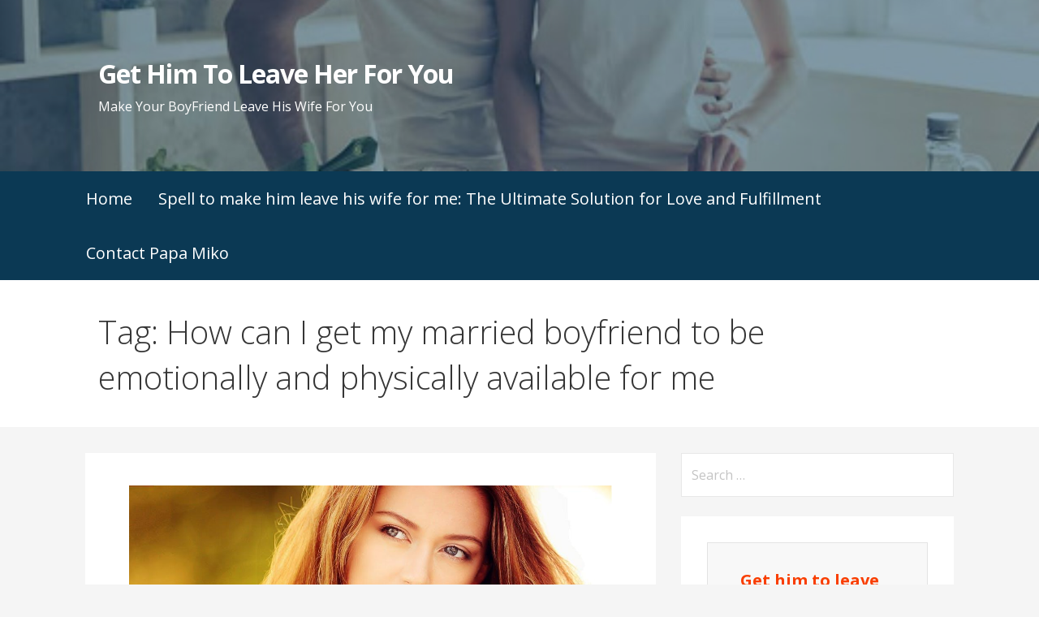

--- FILE ---
content_type: text/html; charset=UTF-8
request_url: https://leaveherforme.com/tag/how-can-i-get-my-married-boyfriend-to-be-emotionally-and-physically-available-for-me/
body_size: 19451
content:
<!DOCTYPE html><html lang="en-GB"><head><meta charset="UTF-8"><meta name="viewport" content="width=device-width, initial-scale=1"><link rel="profile" href="http://gmpg.org/xfn/11"><link rel="pingback" href="https://leaveherforme.com/xmlrpc.php"><meta name='robots' content='index, follow, max-image-preview:large, max-snippet:-1, max-video-preview:-1' /><title>How can I get my married boyfriend to be emotionally and physically available for me Archives - Get Him To Leave Her For You</title><link rel="canonical" href="https://leaveherforme.com/tag/how-can-i-get-my-married-boyfriend-to-be-emotionally-and-physically-available-for-me/" /><meta property="og:locale" content="en_GB" /><meta property="og:type" content="article" /><meta property="og:title" content="How can I get my married boyfriend to be emotionally and physically available for me Archives - Get Him To Leave Her For You" /><meta property="og:url" content="https://leaveherforme.com/tag/how-can-i-get-my-married-boyfriend-to-be-emotionally-and-physically-available-for-me/" /><meta property="og:site_name" content="Get Him To Leave Her For You" /><meta name="twitter:card" content="summary_large_image" /> <script type="application/ld+json" class="yoast-schema-graph">{"@context":"https://schema.org","@graph":[{"@type":"CollectionPage","@id":"https://leaveherforme.com/tag/how-can-i-get-my-married-boyfriend-to-be-emotionally-and-physically-available-for-me/","url":"https://leaveherforme.com/tag/how-can-i-get-my-married-boyfriend-to-be-emotionally-and-physically-available-for-me/","name":"How can I get my married boyfriend to be emotionally and physically available for me Archives - Get Him To Leave Her For You","isPartOf":{"@id":"https://leaveherforme.com/#website"},"primaryImageOfPage":{"@id":"https://leaveherforme.com/tag/how-can-i-get-my-married-boyfriend-to-be-emotionally-and-physically-available-for-me/#primaryimage"},"image":{"@id":"https://leaveherforme.com/tag/how-can-i-get-my-married-boyfriend-to-be-emotionally-and-physically-available-for-me/#primaryimage"},"thumbnailUrl":"https://leaveherforme.com/wp-content/uploads/2021/01/How-can-I-get-my-married-boyfriend-to-be-emotionally-and-physically-available-for-me.jpg","breadcrumb":{"@id":"https://leaveherforme.com/tag/how-can-i-get-my-married-boyfriend-to-be-emotionally-and-physically-available-for-me/#breadcrumb"},"inLanguage":"en-GB"},{"@type":"ImageObject","inLanguage":"en-GB","@id":"https://leaveherforme.com/tag/how-can-i-get-my-married-boyfriend-to-be-emotionally-and-physically-available-for-me/#primaryimage","url":"https://leaveherforme.com/wp-content/uploads/2021/01/How-can-I-get-my-married-boyfriend-to-be-emotionally-and-physically-available-for-me.jpg","contentUrl":"https://leaveherforme.com/wp-content/uploads/2021/01/How-can-I-get-my-married-boyfriend-to-be-emotionally-and-physically-available-for-me.jpg","width":1161,"height":750,"caption":"How can I get my married boyfriend to be emotionally and physically available for me"},{"@type":"BreadcrumbList","@id":"https://leaveherforme.com/tag/how-can-i-get-my-married-boyfriend-to-be-emotionally-and-physically-available-for-me/#breadcrumb","itemListElement":[{"@type":"ListItem","position":1,"name":"Home","item":"https://leaveherforme.com/"},{"@type":"ListItem","position":2,"name":"How can I get my married boyfriend to be emotionally and physically available for me"}]},{"@type":"WebSite","@id":"https://leaveherforme.com/#website","url":"https://leaveherforme.com/","name":"Get Him To Leave Her For You","description":"Make Your BoyFriend Leave His Wife For You","publisher":{"@id":"https://leaveherforme.com/#/schema/person/80b58cd956b19537c2f4bd7d6c007591"},"potentialAction":[{"@type":"SearchAction","target":{"@type":"EntryPoint","urlTemplate":"https://leaveherforme.com/?s={search_term_string}"},"query-input":{"@type":"PropertyValueSpecification","valueRequired":true,"valueName":"search_term_string"}}],"inLanguage":"en-GB"},{"@type":["Person","Organization"],"@id":"https://leaveherforme.com/#/schema/person/80b58cd956b19537c2f4bd7d6c007591","name":"Miko Kana","image":{"@type":"ImageObject","inLanguage":"en-GB","@id":"https://leaveherforme.com/#/schema/person/image/","url":"https://leaveherforme.com/wp-content/uploads/2025/02/unnamed-1.jpg","contentUrl":"https://leaveherforme.com/wp-content/uploads/2025/02/unnamed-1.jpg","width":360,"height":360,"caption":"Miko Kana"},"logo":{"@id":"https://leaveherforme.com/#/schema/person/image/"},"description":"Papa Miko Kana’s background Papa Miko Kana. He was born in a family that had and still has high experience when it comes to uses roots, spells and ancient powers to conquer any problem. His father was the head of the ancient healers commit and the mother was the organizer of the commit. Both the mother and the father had powers (practiced both evil and good spells) and a third eye to help people in needs mostly people with marriage and relationship problem. When the father passed away, Miko stayed and lived with his mum helping her here and there. She then specialized in working with people who did not love their marriages. Or who wanted to leave their marriages for someone else. Including those who were in love with married helping them to make the man leave his wife for them All the knowledge and the powers both the mother and father had were passed on to Miko Kana before the mother passed on. He was taught by both the mother and the father how to create and cast spells. How to do rootwork He was taught how to use ancient powers to help those in need. But Papa Miko chose to carry on with the mother’s vision of work. That’s was to make a married man leave their wives for the mistress and how to reverse it all back just in case. He also helps wives to win their husbands back and their ex-husbands back too. That’s what Miko chose to do. It may sound terrible in your ears but out there they are very many people in need of such help regardless of what the community dictates. After all, it’s what Papa Miko Kana do. purpose and Goals of Papa Miko Kana This what I do best, it’s my job and I don’t care what the community says or dedicates. My mother and father told me never to judge anyone who comes to me looking for such help. People have their own reasons to why they want their married boyfriends to leave their wives for them. So whoever comes to me for help, automatically am on your side. Let it be your right or wrong I am the man you need. I know those reasons that make you want to make your married boyfriend are so important to you. Yet again to any woman who wants to win his husband back from the mistress or win the ex-husband back, I am still the man you need for help. So I help anyone regardless of what and I don’t care if you’re right or wrong. I have been helping my clients for more than 28 years. Some have travelled the distance to come and see me in person others get my help from where they are. I will help you regardless of where you are. I will help you if you come and see me in person no matter what part of the world you’re coming from. But still I will also help you if you can’t make it in person to me. I have clients all over the world. Not all of them can come to me but still, I have helped them online. Who I am I have been all over the world helping my clients and right now I have Seattle in South Africa its where my main shrine is and it’s where I seat and help all my clients regardless of where they are based. I have been through a lot when doing this kind of work; people judge me and so many other threats. But I don’t care what people say about me and my work. All I know is sometimes life is not what you think. Life is always full of surprise. I am a man who went to school and acquired knowledge but the calling could not let me do any other job no matter what. It always pulled me back to help people in need. This is where I am and this me Pap Miko Kana Bottom line My daily practice of spells led me to be more spiritually oriented and more powerful. My goal is to help any woman out there in need of my service. I have dedicated my life to help any lady out there that comes to me for help I have helped 1000 and 10000 of my clients in need of my service I believe I can help you too.","sameAs":["https://leaveherforme.com","https://www.facebook.com/Get-Him-To-Leave-Her-For-You-104125988365898/?ref=pages_you_manage","https://www.instagram.com/gethimtoleaveherforme/"]}]}</script> <link rel='dns-prefetch' href='//www.googletagmanager.com' /><link rel='dns-prefetch' href='//fonts.googleapis.com' /><style>.lazyload,
			.lazyloading {
				max-width: 100%;
			}</style><style id='wp-img-auto-sizes-contain-inline-css' type='text/css'>img:is([sizes=auto i],[sizes^="auto," i]){contain-intrinsic-size:3000px 1500px}
/*# sourceURL=wp-img-auto-sizes-contain-inline-css */</style><link data-optimized="2" rel="stylesheet" href="https://leaveherforme.com/wp-content/litespeed/css/2255a2ef4c0874653d14db49bd8a133f.css?ver=612c8" /><style id='wp-block-heading-inline-css' type='text/css'>h1:where(.wp-block-heading).has-background,h2:where(.wp-block-heading).has-background,h3:where(.wp-block-heading).has-background,h4:where(.wp-block-heading).has-background,h5:where(.wp-block-heading).has-background,h6:where(.wp-block-heading).has-background{padding:1.25em 2.375em}h1.has-text-align-left[style*=writing-mode]:where([style*=vertical-lr]),h1.has-text-align-right[style*=writing-mode]:where([style*=vertical-rl]),h2.has-text-align-left[style*=writing-mode]:where([style*=vertical-lr]),h2.has-text-align-right[style*=writing-mode]:where([style*=vertical-rl]),h3.has-text-align-left[style*=writing-mode]:where([style*=vertical-lr]),h3.has-text-align-right[style*=writing-mode]:where([style*=vertical-rl]),h4.has-text-align-left[style*=writing-mode]:where([style*=vertical-lr]),h4.has-text-align-right[style*=writing-mode]:where([style*=vertical-rl]),h5.has-text-align-left[style*=writing-mode]:where([style*=vertical-lr]),h5.has-text-align-right[style*=writing-mode]:where([style*=vertical-rl]),h6.has-text-align-left[style*=writing-mode]:where([style*=vertical-lr]),h6.has-text-align-right[style*=writing-mode]:where([style*=vertical-rl]){rotate:180deg}
/*# sourceURL=https://leaveherforme.com/wp-includes/blocks/heading/style.min.css */</style><style id='wp-block-list-inline-css' type='text/css'>ol,ul{box-sizing:border-box}:root :where(.wp-block-list.has-background){padding:1.25em 2.375em}
/*# sourceURL=https://leaveherforme.com/wp-includes/blocks/list/style.min.css */</style><style id='wp-block-paragraph-inline-css' type='text/css'>.is-small-text{font-size:.875em}.is-regular-text{font-size:1em}.is-large-text{font-size:2.25em}.is-larger-text{font-size:3em}.has-drop-cap:not(:focus):first-letter{float:left;font-size:8.4em;font-style:normal;font-weight:100;line-height:.68;margin:.05em .1em 0 0;text-transform:uppercase}body.rtl .has-drop-cap:not(:focus):first-letter{float:none;margin-left:.1em}p.has-drop-cap.has-background{overflow:hidden}:root :where(p.has-background){padding:1.25em 2.375em}:where(p.has-text-color:not(.has-link-color)) a{color:inherit}p.has-text-align-left[style*="writing-mode:vertical-lr"],p.has-text-align-right[style*="writing-mode:vertical-rl"]{rotate:180deg}
/*# sourceURL=https://leaveherforme.com/wp-includes/blocks/paragraph/style.min.css */</style><style id='wp-block-quote-inline-css' type='text/css'>.wp-block-quote{box-sizing:border-box;overflow-wrap:break-word}.wp-block-quote.is-large:where(:not(.is-style-plain)),.wp-block-quote.is-style-large:where(:not(.is-style-plain)){margin-bottom:1em;padding:0 1em}.wp-block-quote.is-large:where(:not(.is-style-plain)) p,.wp-block-quote.is-style-large:where(:not(.is-style-plain)) p{font-size:1.5em;font-style:italic;line-height:1.6}.wp-block-quote.is-large:where(:not(.is-style-plain)) cite,.wp-block-quote.is-large:where(:not(.is-style-plain)) footer,.wp-block-quote.is-style-large:where(:not(.is-style-plain)) cite,.wp-block-quote.is-style-large:where(:not(.is-style-plain)) footer{font-size:1.125em;text-align:right}.wp-block-quote>cite{display:block}
/*# sourceURL=https://leaveherforme.com/wp-includes/blocks/quote/style.min.css */</style><style id='wp-block-quote-theme-inline-css' type='text/css'>.wp-block-quote{border-left:.25em solid;margin:0 0 1.75em;padding-left:1em}.wp-block-quote cite,.wp-block-quote footer{color:currentColor;font-size:.8125em;font-style:normal;position:relative}.wp-block-quote:where(.has-text-align-right){border-left:none;border-right:.25em solid;padding-left:0;padding-right:1em}.wp-block-quote:where(.has-text-align-center){border:none;padding-left:0}.wp-block-quote.is-large,.wp-block-quote.is-style-large,.wp-block-quote:where(.is-style-plain){border:none}
/*# sourceURL=https://leaveherforme.com/wp-includes/blocks/quote/theme.min.css */</style><style id='global-styles-inline-css' type='text/css'>:root{--wp--preset--aspect-ratio--square: 1;--wp--preset--aspect-ratio--4-3: 4/3;--wp--preset--aspect-ratio--3-4: 3/4;--wp--preset--aspect-ratio--3-2: 3/2;--wp--preset--aspect-ratio--2-3: 2/3;--wp--preset--aspect-ratio--16-9: 16/9;--wp--preset--aspect-ratio--9-16: 9/16;--wp--preset--color--black: #000000;--wp--preset--color--cyan-bluish-gray: #abb8c3;--wp--preset--color--white: #ffffff;--wp--preset--color--pale-pink: #f78da7;--wp--preset--color--vivid-red: #cf2e2e;--wp--preset--color--luminous-vivid-orange: #ff6900;--wp--preset--color--luminous-vivid-amber: #fcb900;--wp--preset--color--light-green-cyan: #7bdcb5;--wp--preset--color--vivid-green-cyan: #00d084;--wp--preset--color--pale-cyan-blue: #8ed1fc;--wp--preset--color--vivid-cyan-blue: #0693e3;--wp--preset--color--vivid-purple: #9b51e0;--wp--preset--color--primary: #03263B;--wp--preset--color--secondary: #0b3954;--wp--preset--color--tertiary: #bddae6;--wp--preset--color--quaternary: #ff6663;--wp--preset--color--quinary: #ffffff;--wp--preset--gradient--vivid-cyan-blue-to-vivid-purple: linear-gradient(135deg,rgb(6,147,227) 0%,rgb(155,81,224) 100%);--wp--preset--gradient--light-green-cyan-to-vivid-green-cyan: linear-gradient(135deg,rgb(122,220,180) 0%,rgb(0,208,130) 100%);--wp--preset--gradient--luminous-vivid-amber-to-luminous-vivid-orange: linear-gradient(135deg,rgb(252,185,0) 0%,rgb(255,105,0) 100%);--wp--preset--gradient--luminous-vivid-orange-to-vivid-red: linear-gradient(135deg,rgb(255,105,0) 0%,rgb(207,46,46) 100%);--wp--preset--gradient--very-light-gray-to-cyan-bluish-gray: linear-gradient(135deg,rgb(238,238,238) 0%,rgb(169,184,195) 100%);--wp--preset--gradient--cool-to-warm-spectrum: linear-gradient(135deg,rgb(74,234,220) 0%,rgb(151,120,209) 20%,rgb(207,42,186) 40%,rgb(238,44,130) 60%,rgb(251,105,98) 80%,rgb(254,248,76) 100%);--wp--preset--gradient--blush-light-purple: linear-gradient(135deg,rgb(255,206,236) 0%,rgb(152,150,240) 100%);--wp--preset--gradient--blush-bordeaux: linear-gradient(135deg,rgb(254,205,165) 0%,rgb(254,45,45) 50%,rgb(107,0,62) 100%);--wp--preset--gradient--luminous-dusk: linear-gradient(135deg,rgb(255,203,112) 0%,rgb(199,81,192) 50%,rgb(65,88,208) 100%);--wp--preset--gradient--pale-ocean: linear-gradient(135deg,rgb(255,245,203) 0%,rgb(182,227,212) 50%,rgb(51,167,181) 100%);--wp--preset--gradient--electric-grass: linear-gradient(135deg,rgb(202,248,128) 0%,rgb(113,206,126) 100%);--wp--preset--gradient--midnight: linear-gradient(135deg,rgb(2,3,129) 0%,rgb(40,116,252) 100%);--wp--preset--font-size--small: 13px;--wp--preset--font-size--medium: 20px;--wp--preset--font-size--large: 36px;--wp--preset--font-size--x-large: 42px;--wp--preset--spacing--20: 0.44rem;--wp--preset--spacing--30: 0.67rem;--wp--preset--spacing--40: 1rem;--wp--preset--spacing--50: 1.5rem;--wp--preset--spacing--60: 2.25rem;--wp--preset--spacing--70: 3.38rem;--wp--preset--spacing--80: 5.06rem;--wp--preset--shadow--natural: 6px 6px 9px rgba(0, 0, 0, 0.2);--wp--preset--shadow--deep: 12px 12px 50px rgba(0, 0, 0, 0.4);--wp--preset--shadow--sharp: 6px 6px 0px rgba(0, 0, 0, 0.2);--wp--preset--shadow--outlined: 6px 6px 0px -3px rgb(255, 255, 255), 6px 6px rgb(0, 0, 0);--wp--preset--shadow--crisp: 6px 6px 0px rgb(0, 0, 0);}:where(.is-layout-flex){gap: 0.5em;}:where(.is-layout-grid){gap: 0.5em;}body .is-layout-flex{display: flex;}.is-layout-flex{flex-wrap: wrap;align-items: center;}.is-layout-flex > :is(*, div){margin: 0;}body .is-layout-grid{display: grid;}.is-layout-grid > :is(*, div){margin: 0;}:where(.wp-block-columns.is-layout-flex){gap: 2em;}:where(.wp-block-columns.is-layout-grid){gap: 2em;}:where(.wp-block-post-template.is-layout-flex){gap: 1.25em;}:where(.wp-block-post-template.is-layout-grid){gap: 1.25em;}.has-black-color{color: var(--wp--preset--color--black) !important;}.has-cyan-bluish-gray-color{color: var(--wp--preset--color--cyan-bluish-gray) !important;}.has-white-color{color: var(--wp--preset--color--white) !important;}.has-pale-pink-color{color: var(--wp--preset--color--pale-pink) !important;}.has-vivid-red-color{color: var(--wp--preset--color--vivid-red) !important;}.has-luminous-vivid-orange-color{color: var(--wp--preset--color--luminous-vivid-orange) !important;}.has-luminous-vivid-amber-color{color: var(--wp--preset--color--luminous-vivid-amber) !important;}.has-light-green-cyan-color{color: var(--wp--preset--color--light-green-cyan) !important;}.has-vivid-green-cyan-color{color: var(--wp--preset--color--vivid-green-cyan) !important;}.has-pale-cyan-blue-color{color: var(--wp--preset--color--pale-cyan-blue) !important;}.has-vivid-cyan-blue-color{color: var(--wp--preset--color--vivid-cyan-blue) !important;}.has-vivid-purple-color{color: var(--wp--preset--color--vivid-purple) !important;}.has-black-background-color{background-color: var(--wp--preset--color--black) !important;}.has-cyan-bluish-gray-background-color{background-color: var(--wp--preset--color--cyan-bluish-gray) !important;}.has-white-background-color{background-color: var(--wp--preset--color--white) !important;}.has-pale-pink-background-color{background-color: var(--wp--preset--color--pale-pink) !important;}.has-vivid-red-background-color{background-color: var(--wp--preset--color--vivid-red) !important;}.has-luminous-vivid-orange-background-color{background-color: var(--wp--preset--color--luminous-vivid-orange) !important;}.has-luminous-vivid-amber-background-color{background-color: var(--wp--preset--color--luminous-vivid-amber) !important;}.has-light-green-cyan-background-color{background-color: var(--wp--preset--color--light-green-cyan) !important;}.has-vivid-green-cyan-background-color{background-color: var(--wp--preset--color--vivid-green-cyan) !important;}.has-pale-cyan-blue-background-color{background-color: var(--wp--preset--color--pale-cyan-blue) !important;}.has-vivid-cyan-blue-background-color{background-color: var(--wp--preset--color--vivid-cyan-blue) !important;}.has-vivid-purple-background-color{background-color: var(--wp--preset--color--vivid-purple) !important;}.has-black-border-color{border-color: var(--wp--preset--color--black) !important;}.has-cyan-bluish-gray-border-color{border-color: var(--wp--preset--color--cyan-bluish-gray) !important;}.has-white-border-color{border-color: var(--wp--preset--color--white) !important;}.has-pale-pink-border-color{border-color: var(--wp--preset--color--pale-pink) !important;}.has-vivid-red-border-color{border-color: var(--wp--preset--color--vivid-red) !important;}.has-luminous-vivid-orange-border-color{border-color: var(--wp--preset--color--luminous-vivid-orange) !important;}.has-luminous-vivid-amber-border-color{border-color: var(--wp--preset--color--luminous-vivid-amber) !important;}.has-light-green-cyan-border-color{border-color: var(--wp--preset--color--light-green-cyan) !important;}.has-vivid-green-cyan-border-color{border-color: var(--wp--preset--color--vivid-green-cyan) !important;}.has-pale-cyan-blue-border-color{border-color: var(--wp--preset--color--pale-cyan-blue) !important;}.has-vivid-cyan-blue-border-color{border-color: var(--wp--preset--color--vivid-cyan-blue) !important;}.has-vivid-purple-border-color{border-color: var(--wp--preset--color--vivid-purple) !important;}.has-vivid-cyan-blue-to-vivid-purple-gradient-background{background: var(--wp--preset--gradient--vivid-cyan-blue-to-vivid-purple) !important;}.has-light-green-cyan-to-vivid-green-cyan-gradient-background{background: var(--wp--preset--gradient--light-green-cyan-to-vivid-green-cyan) !important;}.has-luminous-vivid-amber-to-luminous-vivid-orange-gradient-background{background: var(--wp--preset--gradient--luminous-vivid-amber-to-luminous-vivid-orange) !important;}.has-luminous-vivid-orange-to-vivid-red-gradient-background{background: var(--wp--preset--gradient--luminous-vivid-orange-to-vivid-red) !important;}.has-very-light-gray-to-cyan-bluish-gray-gradient-background{background: var(--wp--preset--gradient--very-light-gray-to-cyan-bluish-gray) !important;}.has-cool-to-warm-spectrum-gradient-background{background: var(--wp--preset--gradient--cool-to-warm-spectrum) !important;}.has-blush-light-purple-gradient-background{background: var(--wp--preset--gradient--blush-light-purple) !important;}.has-blush-bordeaux-gradient-background{background: var(--wp--preset--gradient--blush-bordeaux) !important;}.has-luminous-dusk-gradient-background{background: var(--wp--preset--gradient--luminous-dusk) !important;}.has-pale-ocean-gradient-background{background: var(--wp--preset--gradient--pale-ocean) !important;}.has-electric-grass-gradient-background{background: var(--wp--preset--gradient--electric-grass) !important;}.has-midnight-gradient-background{background: var(--wp--preset--gradient--midnight) !important;}.has-small-font-size{font-size: var(--wp--preset--font-size--small) !important;}.has-medium-font-size{font-size: var(--wp--preset--font-size--medium) !important;}.has-large-font-size{font-size: var(--wp--preset--font-size--large) !important;}.has-x-large-font-size{font-size: var(--wp--preset--font-size--x-large) !important;}
/*# sourceURL=global-styles-inline-css */</style><style id='classic-theme-styles-inline-css' type='text/css'>/*! This file is auto-generated */
.wp-block-button__link{color:#fff;background-color:#32373c;border-radius:9999px;box-shadow:none;text-decoration:none;padding:calc(.667em + 2px) calc(1.333em + 2px);font-size:1.125em}.wp-block-file__button{background:#32373c;color:#fff;text-decoration:none}
/*# sourceURL=/wp-includes/css/classic-themes.min.css */</style><style id='ez-toc-inline-css' type='text/css'>div#ez-toc-container .ez-toc-title {font-size: 120%;}div#ez-toc-container .ez-toc-title {font-weight: 600;}div#ez-toc-container ul li , div#ez-toc-container ul li a {font-size: 95%;}div#ez-toc-container ul li , div#ez-toc-container ul li a {font-weight: 500;}div#ez-toc-container nav ul ul li {font-size: 90%;}.ez-toc-box-title {font-weight: bold; margin-bottom: 10px; text-align: center; text-transform: uppercase; letter-spacing: 1px; color: #666; padding-bottom: 5px;position:absolute;top:-4%;left:5%;background-color: inherit;transition: top 0.3s ease;}.ez-toc-box-title.toc-closed {top:-25%;}
.ez-toc-container-direction {direction: ltr;}.ez-toc-counter ul{counter-reset: item ;}.ez-toc-counter nav ul li a::before {content: counters(item, '.', decimal) '. ';display: inline-block;counter-increment: item;flex-grow: 0;flex-shrink: 0;margin-right: .2em; float: left; }.ez-toc-widget-direction {direction: ltr;}.ez-toc-widget-container ul{counter-reset: item ;}.ez-toc-widget-container nav ul li a::before {content: counters(item, '.', decimal) '. ';display: inline-block;counter-increment: item;flex-grow: 0;flex-shrink: 0;margin-right: .2em; float: left; }
/*# sourceURL=ez-toc-inline-css */</style><style id='primer-inline-css' type='text/css'>.site-header{background-image:url(https://leaveherforme.com/wp-content/uploads/2020/07/cropped-How-to-get-a-married-man-to-fall-madly-in-love-with-you.jpg);}
.site-title a,.site-title a:visited{color:#ffffff;}.site-title a:hover,.site-title a:visited:hover{color:rgba(255, 255, 255, 0.8);}
.site-description{color:#ffffff;}
.hero,.hero .widget h1,.hero .widget h2,.hero .widget h3,.hero .widget h4,.hero .widget h5,.hero .widget h6,.hero .widget p,.hero .widget blockquote,.hero .widget cite,.hero .widget table,.hero .widget ul,.hero .widget ol,.hero .widget li,.hero .widget dd,.hero .widget dt,.hero .widget address,.hero .widget code,.hero .widget pre,.hero .widget .widget-title,.hero .page-header h1{color:#ffffff;}
.main-navigation ul li a,.main-navigation ul li a:visited,.main-navigation ul li a:hover,.main-navigation ul li a:focus,.main-navigation ul li a:visited:hover{color:#ffffff;}.main-navigation .sub-menu .menu-item-has-children > a::after{border-right-color:#ffffff;border-left-color:#ffffff;}.menu-toggle div{background-color:#ffffff;}.main-navigation ul li a:hover,.main-navigation ul li a:focus{color:rgba(255, 255, 255, 0.8);}
h1,h2,h3,h4,h5,h6,label,legend,table th,dl dt,.entry-title,.entry-title a,.entry-title a:visited,.widget-title{color:#353535;}.entry-title a:hover,.entry-title a:visited:hover,.entry-title a:focus,.entry-title a:visited:focus,.entry-title a:active,.entry-title a:visited:active{color:rgba(53, 53, 53, 0.8);}
body,input,select,textarea,input[type="text"]:focus,input[type="email"]:focus,input[type="url"]:focus,input[type="password"]:focus,input[type="search"]:focus,input[type="number"]:focus,input[type="tel"]:focus,input[type="range"]:focus,input[type="date"]:focus,input[type="month"]:focus,input[type="week"]:focus,input[type="time"]:focus,input[type="datetime"]:focus,input[type="datetime-local"]:focus,input[type="color"]:focus,textarea:focus,.navigation.pagination .paging-nav-text{color:#252525;}hr{background-color:rgba(37, 37, 37, 0.1);border-color:rgba(37, 37, 37, 0.1);}input[type="text"],input[type="email"],input[type="url"],input[type="password"],input[type="search"],input[type="number"],input[type="tel"],input[type="range"],input[type="date"],input[type="month"],input[type="week"],input[type="time"],input[type="datetime"],input[type="datetime-local"],input[type="color"],textarea,.select2-container .select2-choice{color:rgba(37, 37, 37, 0.5);border-color:rgba(37, 37, 37, 0.1);}select,fieldset,blockquote,pre,code,abbr,acronym,.hentry table th,.hentry table td{border-color:rgba(37, 37, 37, 0.1);}.hentry table tr:hover td{background-color:rgba(37, 37, 37, 0.05);}
blockquote,.entry-meta,.entry-footer,.comment-meta .says,.logged-in-as,.wp-block-coblocks-author__heading{color:#686868;}
.site-footer .widget-title,.site-footer h1,.site-footer h2,.site-footer h3,.site-footer h4,.site-footer h5,.site-footer h6{color:#353535;}
.site-footer .widget,.site-footer .widget form label{color:#252525;}
.footer-menu ul li a,.footer-menu ul li a:visited{color:#686868;}.site-info-wrapper .social-menu a{background-color:#686868;}.footer-menu ul li a:hover,.footer-menu ul li a:visited:hover{color:rgba(104, 104, 104, 0.8);}
.site-info-wrapper .site-info-text{color:#686868;}
a,a:visited,.entry-title a:hover,.entry-title a:visited:hover{color:#ff6663;}.navigation.pagination .nav-links .page-numbers.current,.social-menu a:hover{background-color:#ff6663;}a:hover,a:visited:hover,a:focus,a:visited:focus,a:active,a:visited:active{color:rgba(255, 102, 99, 0.8);}.comment-list li.bypostauthor{border-color:rgba(255, 102, 99, 0.2);}
button,a.button,a.button:visited,input[type="button"],input[type="reset"],input[type="submit"],.wp-block-button__link,.site-info-wrapper .social-menu a:hover{background-color:#ff6663;border-color:#ff6663;}button:hover,button:active,button:focus,a.button:hover,a.button:active,a.button:focus,a.button:visited:hover,a.button:visited:active,a.button:visited:focus,input[type="button"]:hover,input[type="button"]:active,input[type="button"]:focus,input[type="reset"]:hover,input[type="reset"]:active,input[type="reset"]:focus,input[type="submit"]:hover,input[type="submit"]:active,input[type="submit"]:focus{background-color:rgba(255, 102, 99, 0.8);border-color:rgba(255, 102, 99, 0.8);}
button,button:hover,button:active,button:focus,a.button,a.button:hover,a.button:active,a.button:focus,a.button:visited,a.button:visited:hover,a.button:visited:active,a.button:visited:focus,input[type="button"],input[type="button"]:hover,input[type="button"]:active,input[type="button"]:focus,input[type="reset"],input[type="reset"]:hover,input[type="reset"]:active,input[type="reset"]:focus,input[type="submit"],input[type="submit"]:hover,input[type="submit"]:active,input[type="submit"]:focus,.wp-block-button__link{color:#ffffff;}
body{background-color:#f5f5f5;}.navigation.pagination .nav-links .page-numbers.current{color:#f5f5f5;}
.hentry,.comments-area,.widget,#page > .page-title-container{background-color:#ffffff;}
.site-header{background-color:#0b3954;}.site-header{-webkit-box-shadow:inset 0 0 0 9999em;-moz-box-shadow:inset 0 0 0 9999em;box-shadow:inset 0 0 0 9999em;color:rgba(11, 57, 84, 0.50);}
.main-navigation-container,.main-navigation.open,.main-navigation ul ul,.main-navigation .sub-menu{background-color:#0b3954;}
.site-footer{background-color:#0b3954;}
.site-footer .widget{background-color:#ffffff;}
.site-info-wrapper{background-color:#f5f5f5;}.site-info-wrapper .social-menu a,.site-info-wrapper .social-menu a:visited,.site-info-wrapper .social-menu a:hover,.site-info-wrapper .social-menu a:visited:hover{color:#f5f5f5;}
.has-primary-color{color:#03263B;}.has-primary-background-color{background-color:#03263B;}
.has-secondary-color{color:#0b3954;}.has-secondary-background-color{background-color:#0b3954;}
.has-tertiary-color{color:#bddae6;}.has-tertiary-background-color{background-color:#bddae6;}
.has-quaternary-color{color:#ff6663;}.has-quaternary-background-color{background-color:#ff6663;}
.has-quinary-color{color:#ffffff;}.has-quinary-background-color{background-color:#ffffff;}
/*# sourceURL=primer-inline-css */</style><link rel='stylesheet' id='primer-fonts-css' href='https://fonts.googleapis.com/css?family=Open+Sans%3A300%2C400%2C700&#038;subset=latin&#038;ver=1.8.9' type='text/css' media='all' /><style id='primer-fonts-inline-css' type='text/css'>.site-title{font-family:"Open Sans", sans-serif;}
.main-navigation ul li a,.main-navigation ul li a:visited,button,a.button,a.fl-button,input[type="button"],input[type="reset"],input[type="submit"]{font-family:"Open Sans", sans-serif;}
h1,h2,h3,h4,h5,h6,label,legend,table th,dl dt,.entry-title,.widget-title{font-family:"Open Sans", sans-serif;}
body,p,ol li,ul li,dl dd,.fl-callout-text{font-family:"Open Sans", sans-serif;}
blockquote,.entry-meta,.entry-footer,.comment-list li .comment-meta .says,.comment-list li .comment-metadata,.comment-reply-link,#respond .logged-in-as{font-family:"Open Sans", sans-serif;}
/*# sourceURL=primer-fonts-inline-css */</style> <script type="text/javascript" src="https://leaveherforme.com/wp-includes/js/jquery/jquery.min.js" id="jquery-core-js"></script> <script data-optimized="1" type="text/javascript" src="https://leaveherforme.com/wp-content/litespeed/js/35f71d79865859b220346fd60e102448.js?ver=02448" id="jquery-migrate-js"></script> <script data-optimized="1" type="text/javascript" src="https://leaveherforme.com/wp-content/litespeed/js/afa927e4753aa0ab860504b94ace37b7.js?ver=e37b7" id="sow-cta-main-js"></script> 
 <script type="text/javascript" src="https://www.googletagmanager.com/gtag/js?id=GT-NC8BH45X" id="google_gtagjs-js" async></script> <script type="text/javascript" id="google_gtagjs-js-after">/*  */
window.dataLayer = window.dataLayer || [];function gtag(){dataLayer.push(arguments);}
gtag("set","linker",{"domains":["leaveherforme.com"]});
gtag("js", new Date());
gtag("set", "developer_id.dZTNiMT", true);
gtag("config", "GT-NC8BH45X");
 window._googlesitekit = window._googlesitekit || {}; window._googlesitekit.throttledEvents = []; window._googlesitekit.gtagEvent = (name, data) => { var key = JSON.stringify( { name, data } ); if ( !! window._googlesitekit.throttledEvents[ key ] ) { return; } window._googlesitekit.throttledEvents[ key ] = true; setTimeout( () => { delete window._googlesitekit.throttledEvents[ key ]; }, 5 ); gtag( "event", name, { ...data, event_source: "site-kit" } ); }; 
//# sourceURL=google_gtagjs-js-after
/*  */</script> <link rel="https://api.w.org/" href="https://leaveherforme.com/wp-json/" /><link rel="alternate" title="JSON" type="application/json" href="https://leaveherforme.com/wp-json/wp/v2/tags/36" /><link rel="EditURI" type="application/rsd+xml" title="RSD" href="https://leaveherforme.com/xmlrpc.php?rsd" /><meta name="generator" content="WordPress 6.9" /><meta name="generator" content="Site Kit by Google 1.170.0" /><style>/* CSS added by WP Meta and Date Remover*/.entry-meta {display:none !important;}
	.home .entry-meta { display: none; }
	.entry-footer {display:none !important;}
	.home .entry-footer { display: none; }</style> <script>document.documentElement.className = document.documentElement.className.replace('no-js', 'js');</script> <style>.no-js img.lazyload {
				display: none;
			}

			figure.wp-block-image img.lazyloading {
				min-width: 150px;
			}

			.lazyload,
			.lazyloading {
				--smush-placeholder-width: 100px;
				--smush-placeholder-aspect-ratio: 1/1;
				width: var(--smush-image-width, var(--smush-placeholder-width)) !important;
				aspect-ratio: var(--smush-image-aspect-ratio, var(--smush-placeholder-aspect-ratio)) !important;
			}

						.lazyload, .lazyloading {
				opacity: 0;
			}

			.lazyloaded {
				opacity: 1;
				transition: opacity 400ms;
				transition-delay: 0ms;
			}</style><meta name="google-adsense-platform-account" content="ca-host-pub-2644536267352236"><meta name="google-adsense-platform-domain" content="sitekit.withgoogle.com">
<style type="text/css">.recentcomments a{display:inline !important;padding:0 !important;margin:0 !important;}</style><link rel="preconnect" href="//code.tidio.co"><style type='text/css'>.site-title a,.site-title a:visited{color:ffffff;}</style> <script type="text/javascript">/*  */

			( function( w, d, s, l, i ) {
				w[l] = w[l] || [];
				w[l].push( {'gtm.start': new Date().getTime(), event: 'gtm.js'} );
				var f = d.getElementsByTagName( s )[0],
					j = d.createElement( s ), dl = l != 'dataLayer' ? '&l=' + l : '';
				j.async = true;
				j.src = 'https://www.googletagmanager.com/gtm.js?id=' + i + dl;
				f.parentNode.insertBefore( j, f );
			} )( window, document, 'script', 'dataLayer', 'GTM-WMFJSZ6' );
			
/*  */</script> <link rel="icon" href="https://leaveherforme.com/wp-content/uploads/2020/07/get-him-to-leave-her-for-you.jpg" sizes="32x32" /><link rel="icon" href="https://leaveherforme.com/wp-content/uploads/2020/07/get-him-to-leave-her-for-you.jpg" sizes="192x192" /><link rel="apple-touch-icon" href="https://leaveherforme.com/wp-content/uploads/2020/07/get-him-to-leave-her-for-you.jpg" /><meta name="msapplication-TileImage" content="https://leaveherforme.com/wp-content/uploads/2020/07/get-him-to-leave-her-for-you.jpg" /><style type="text/css" id="wp-custom-css">p {
  font-size: 22px;
}

ul li{
 font-size:20px;
}

p {
  line-height: 44px;
}
ul li {
	line-height: 42px;
}</style> <script async src="https://www.googletagmanager.com/gtag/js?id=AW-309204538"></script> <script>window.dataLayer = window.dataLayer || [];
  function gtag(){dataLayer.push(arguments);}
  gtag('js', new Date());

  gtag('config', 'AW-309204538');</script>  <script>gtag('event', 'conversion', {'send_to': 'AW-309204538/WJHtCOPGqfACELqsuJMB'});</script> </head><body class="archive tag tag-how-can-i-get-my-married-boyfriend-to-be-emotionally-and-physically-available-for-me tag-36 wp-theme-primer custom-header-image layout-two-column-default"><div id="page" class="hfeed site"><a class="skip-link screen-reader-text" href="#content">Skip to content</a><header id="masthead" class="site-header" role="banner"><div class="site-header-wrapper"><div class="site-title-wrapper"><div class="site-title"><a href="https://leaveherforme.com/" rel="home">Get Him To Leave Her For You</a></div><div class="site-description">Make Your BoyFriend Leave His Wife For You</div></div><div class="hero"><div class="hero-inner"></div></div></div></header><div class="main-navigation-container"><div class="menu-toggle" id="menu-toggle" role="button" tabindex="0"
><div></div><div></div><div></div></div><nav id="site-navigation" class="main-navigation"><div class="menu-menu-1-container"><ul id="menu-menu-1" class="menu"><li id="menu-item-69" class="menu-item menu-item-type-custom menu-item-object-custom menu-item-home menu-item-69"><a href="https://leaveherforme.com/">Home</a></li><li id="menu-item-70" class="menu-item menu-item-type-post_type menu-item-object-page menu-item-70"><a href="https://leaveherforme.com/spell-to-make-him-leave-his-wife-for-me/">Spell to make him leave his wife for me: The Ultimate Solution for Love and Fulfillment</a></li><li id="menu-item-103" class="menu-item menu-item-type-post_type menu-item-object-page menu-item-103"><a href="https://leaveherforme.com/contact/">Contact Papa Miko</a></li></ul></div></nav></div><div class="page-title-container"><header class="page-header"><h1 class="page-title">Tag: How can I get my married boyfriend to be emotionally and physically available for me</h1></header></div><div id="content" class="site-content"><section id="primary" class="content-area"><main id="main" class="site-main" role="main"><article id="post-532" class="post-532 post type-post status-publish format-standard has-post-thumbnail hentry category-uncategorised tag-how-can-i-get-my-married-boyfriend-to-be-emotionally-and-physically-available-for-me"><div class="featured-image">
<a href="https://leaveherforme.com/how-can-i-get-my-married-boyfriend-to-be-emotionally-and-physically-available-for-me/"><img data-lazyloaded="1" src="[data-uri]" width="1161" height="750" data-src="https://leaveherforme.com/wp-content/uploads/2021/01/How-can-I-get-my-married-boyfriend-to-be-emotionally-and-physically-available-for-me.jpg" class="attachment-primer-featured size-primer-featured wp-post-image" alt="How can I get my married boyfriend to be emotionally and physically available for me" decoding="async" fetchpriority="high" data-srcset="https://leaveherforme.com/wp-content/uploads/2021/01/How-can-I-get-my-married-boyfriend-to-be-emotionally-and-physically-available-for-me.jpg 1161w, https://leaveherforme.com/wp-content/uploads/2021/01/How-can-I-get-my-married-boyfriend-to-be-emotionally-and-physically-available-for-me-300x194.jpg 300w, https://leaveherforme.com/wp-content/uploads/2021/01/How-can-I-get-my-married-boyfriend-to-be-emotionally-and-physically-available-for-me-1024x661.jpg 1024w, https://leaveherforme.com/wp-content/uploads/2021/01/How-can-I-get-my-married-boyfriend-to-be-emotionally-and-physically-available-for-me-768x496.jpg 768w" data-sizes="(max-width: 1161px) 100vw, 1161px" /><noscript><img width="1161" height="750" src="https://leaveherforme.com/wp-content/uploads/2021/01/How-can-I-get-my-married-boyfriend-to-be-emotionally-and-physically-available-for-me.jpg" class="attachment-primer-featured size-primer-featured wp-post-image" alt="How can I get my married boyfriend to be emotionally and physically available for me" decoding="async" fetchpriority="high" srcset="https://leaveherforme.com/wp-content/uploads/2021/01/How-can-I-get-my-married-boyfriend-to-be-emotionally-and-physically-available-for-me.jpg 1161w, https://leaveherforme.com/wp-content/uploads/2021/01/How-can-I-get-my-married-boyfriend-to-be-emotionally-and-physically-available-for-me-300x194.jpg 300w, https://leaveherforme.com/wp-content/uploads/2021/01/How-can-I-get-my-married-boyfriend-to-be-emotionally-and-physically-available-for-me-1024x661.jpg 1024w, https://leaveherforme.com/wp-content/uploads/2021/01/How-can-I-get-my-married-boyfriend-to-be-emotionally-and-physically-available-for-me-768x496.jpg 768w" sizes="(max-width: 1161px) 100vw, 1161px" /></noscript></a></div><header class="entry-header"><div class="entry-header-row"><div class="entry-header-column"><h2 class="entry-title"><a href="https://leaveherforme.com/how-can-i-get-my-married-boyfriend-to-be-emotionally-and-physically-available-for-me/">How can I get my married boyfriend to be emotionally and physically available for me?</a></h2></div></div></header><div class="entry-meta">
<span class="posted-date"></span>
<span class="posted-author"><a href="https://leaveherforme.com/author/lleaveherforme/" title="Posts by " rel="author"></a></span>
<span class="comments-number"><a href="https://leaveherforme.com/how-can-i-get-my-married-boyfriend-to-be-emotionally-and-physically-available-for-me/#respond" class="comments-link" ><span class="dsq-postid" data-dsqidentifier="532 https://leaveherforme.com/?p=532">Leave a comment</span></a>
</span></div><div class="entry-summary"><p>How can I get my married boyfriend to be emotionally and physically available for me? Every woman needs to feel&hellip;</p><p><a class="button" href="https://leaveherforme.com/how-can-i-get-my-married-boyfriend-to-be-emotionally-and-physically-available-for-me/" aria-label="Continue reading How can I get my married boyfriend to be emotionally and physically available for me?">Continue Reading &rarr;</a></p></div><footer class="entry-footer"><div class="entry-footer-right"></div>
<span class="tags-links">Filed under: <a href="https://leaveherforme.com/tag/how-can-i-get-my-married-boyfriend-to-be-emotionally-and-physically-available-for-me/" rel="tag">How can I get my married boyfriend to be emotionally and physically available for me</a>
</span></footer></article></main></section><div id="secondary" class="widget-area" role="complementary"><aside id="search-2" class="widget widget_search"><form role="search" method="get" class="search-form" action="https://leaveherforme.com/">
<label>
<span class="screen-reader-text">Search for:</span>
<input type="search" class="search-field" placeholder="Search &hellip;" value="" name="s" />
</label>
<input type="submit" class="search-submit" value="Search" /></form></aside><aside id="sow-cta-2" class="widget widget_sow-cta"><div
class="so-widget-sow-cta so-widget-sow-cta-default-42234a862635"
><div
class="sow-cta-base"
><div class="sow-cta-wrapper"><div class="sow-cta-text"><h4 class="sow-cta-title">
Get him to leave her for you</h4><h4 class="sow-cta-subtitle">
Stop waiting any longer and take matters in your hands Make him leave her for you</h4></div><div
class="so-widget-sow-button so-widget-sow-button-flat-1fb4d0649239"
><div class="ow-button-base ow-button-align-center"
>
<a
href="https://leaveherforme.com/contact/"
class="sowb-button ow-icon-placement-left ow-button-hover" 	>
<span>
Click Here To Contact Papa Miko Now		</span>
</a></div></div></div></div></div></aside><aside id="pages-3" class="widget widget_pages"><h4 class="widget-title">Leave his wife for me</h4><ul><li class="page_item page-item-35"><a href="https://leaveherforme.com/spell-to-make-him-leave-his-wife-for-me/">Spell to make him leave his wife for me: The Ultimate Solution for Love and Fulfillment</a></li><li class="page_item page-item-54"><a href="https://leaveherforme.com/spell-to-make-my-boyfriend-leave-his-wife-for-me/">Spell to make my boyfriend leave his wife for me</a></li><li class="page_item page-item-73"><a href="https://leaveherforme.com/how-to-get-my-ex-husband-back-from-another-woman/">How to get my ex husband back from another woman</a></li><li class="page_item page-item-112"><a href="https://leaveherforme.com/how-to-win-my-husband-back-from-the-other-woman/">How to win my husband back from the other woman</a></li><li class="page_item page-item-119"><a href="https://leaveherforme.com/how-to-make-him-leave-her-easily/">How To Make Him Leave Her Easily</a></li><li class="page_item page-item-338"><a href="https://leaveherforme.com/spell-to-make-him-leave-her-for-me/">Spell to make him leave her for me.</a></li></ul></aside><aside id="recent-posts-2" class="widget widget_recent_entries"><h4 class="widget-title">Recent Posts</h4><ul><li>
<a href="https://leaveherforme.com/my-husband-is-under-a-love-spell/">My Husband is Under a Love Spell</a></li><li>
<a href="https://leaveherforme.com/how-to-win-my-husband-back-expert-strategies/">How to Win My Husband Back Expert Strategies</a></li><li>
<a href="https://leaveherforme.com/make-him-leave-her-now/">Make Him Leave Her Now</a></li><li>
<a href="https://leaveherforme.com/how-to-get-a-married-man-to-leave-his-wife-for-you/">How to Get a Married Man to Leave His Wife for You</a></li><li>
<a href="https://leaveherforme.com/how-to-remove-a-wife-from-a-married-mans-life/">How to Remove a Wife from a Married Man’s Life</a></li></ul></aside><aside id="recent-comments-2" class="widget widget_recent_comments"><h4 class="widget-title">Recent Comments</h4><ul id="recentcomments"><li class="recentcomments"><span class="comment-author-link"><a href="https://leaveherforme.com/my-husband-is-under-a-love-spell/" class="url" rel="ugc">My Husband is Under a Love Spell - Get Him To Leave Her For You</a></span> on <a href="https://leaveherforme.com/how-to-win-my-husband-back-expert-strategies/#comment-94">How to Win My Husband Back Expert Strategies</a></li><li class="recentcomments"><span class="comment-author-link"><a href="https://leaveherforme.com/married-to-a-cheater-what-do-i-do-now/" class="url" rel="ugc">Married to a Cheater? Discover the Path to Healing and Reclaiming Love - Get Him To Leave Her For You</a></span> on <a href="https://leaveherforme.com/how-to-win-my-husband-back-expert-strategies/#comment-90">How to Win My Husband Back Expert Strategies</a></li><li class="recentcomments"><span class="comment-author-link"><a href="https://leaveherforme.com/how-to-win-my-husband-back-expert-strategies/" class="url" rel="ugc">How to Win My Husband Back Expert Strategies - Get Him To Leave Her For You</a></span> on <a href="https://leaveherforme.com/how-to-get-husband-back-from-another-woman/#comment-89">How to Get Husband Back from Another Woman: Ultimate Spell Guide</a></li><li class="recentcomments"><span class="comment-author-link"><a href="https://leaveherforme.com/make-him-leave-her-now/" class="url" rel="ugc">Make Him Leave Her Now - Get Him To Leave Her For You</a></span> on <a href="https://leaveherforme.com/how-to-make-him-forget-her-and-love-you/#comment-88">How to make him forget her and love you</a></li><li class="recentcomments"><span class="comment-author-link"><a href="https://leaveherforme.com/ways-to-make-him-leave-his-girlfriend-for-you/" class="url" rel="ugc">Ways to Make Him Leave His Girlfriend for You - Get Him To Leave Her For You</a></span> on <a href="https://leaveherforme.com/how-to-make-him-choose-me-over-her/#comment-87">How to make him choose me over her</a></li></ul></aside></div></div><footer id="colophon" class="site-footer"><div class="site-footer-inner"></div></footer><div class="site-info-wrapper"><div class="site-info"><div class="site-info-inner"><nav class="footer-menu"><div class="menu-footer-menu-container"><ul id="menu-footer-menu" class="menu"><li id="menu-item-625" class="menu-item menu-item-type-post_type menu-item-object-page menu-item-625"><a href="https://leaveherforme.com/terms-and-conditions/">Terms and conditions</a></li><li id="menu-item-634" class="menu-item menu-item-type-post_type menu-item-object-page menu-item-634"><a href="https://leaveherforme.com/about-papa-miko-kana/">About Papa Miko Kana</a></li></ul></div></nav>
<a class="privacy-policy-link" href="https://leaveherforme.com/privacy-policy/" rel="privacy-policy">Privacy Policy</a><div class="site-info-text">Copyright &copy; 2026 Get Him To Leave Her For You</div></div></div></div></div> <script type="speculationrules">{"prefetch":[{"source":"document","where":{"and":[{"href_matches":"/*"},{"not":{"href_matches":["/wp-*.php","/wp-admin/*","/wp-content/uploads/*","/wp-content/*","/wp-content/plugins/*","/wp-content/themes/primer/*","/*\\?(.+)"]}},{"not":{"selector_matches":"a[rel~=\"nofollow\"]"}},{"not":{"selector_matches":".no-prefetch, .no-prefetch a"}}]},"eagerness":"conservative"}]}</script> 
<noscript>
<iframe data-src="https://www.googletagmanager.com/ns.html?id=GTM-WMFJSZ6" height="0" width="0" style="display:none;visibility:hidden" src="[data-uri]" class="lazyload" data-load-mode="1"></iframe>
</noscript>
 <script>/* IE11 skip link focus fix */
	/(trident|msie)/i.test(navigator.userAgent)&&document.getElementById&&window.addEventListener&&window.addEventListener("hashchange",function(){var t,e=location.hash.substring(1);/^[A-z0-9_-]+$/.test(e)&&(t=document.getElementById(e))&&(/^(?:a|select|input|button|textarea)$/i.test(t.tagName)||(t.tabIndex=-1),t.focus())},!1);</script> <script type="text/javascript" id="disqus_count-js-extra">/*  */
var countVars = {"disqusShortname":"https-leaveherforme-com"};
//# sourceURL=disqus_count-js-extra
/*  */</script> <script data-optimized="1" type="text/javascript" src="https://leaveherforme.com/wp-content/litespeed/js/3ff0c86e344c1dc33ea5bc32c6b2e4d9.js?ver=2e4d9" id="disqus_count-js"></script> <script type="text/javascript" id="custom-script-js-extra">/*  */
var wpdata = {"object_id":"36","site_url":"https://leaveherforme.com"};
//# sourceURL=custom-script-js-extra
/*  */</script> <script data-optimized="1" type="text/javascript" src="https://leaveherforme.com/wp-content/litespeed/js/e0a005213e8aabb1928baab437c4a145.js?ver=4a145" id="custom-script-js"></script> <script type="text/javascript" id="ez-toc-scroll-scriptjs-js-extra">/*  */
var eztoc_smooth_local = {"scroll_offset":"30","add_request_uri":"","add_self_reference_link":""};
//# sourceURL=ez-toc-scroll-scriptjs-js-extra
/*  */</script> <script data-optimized="1" type="text/javascript" src="https://leaveherforme.com/wp-content/litespeed/js/b99aa2b2517b289e3ebeeba206de76c1.js?ver=e76c1" id="ez-toc-scroll-scriptjs-js"></script> <script data-optimized="1" type="text/javascript" src="https://leaveherforme.com/wp-content/litespeed/js/fea1a959206f72028cd380af2d5e80f2.js?ver=e80f2" id="ez-toc-js-cookie-js"></script> <script data-optimized="1" type="text/javascript" src="https://leaveherforme.com/wp-content/litespeed/js/25f43bfb11f6a7f266d476527d4ff791.js?ver=ff791" id="ez-toc-jquery-sticky-kit-js"></script> <script type="text/javascript" id="ez-toc-js-js-extra">/*  */
var ezTOC = {"smooth_scroll":"1","visibility_hide_by_default":"","scroll_offset":"30","fallbackIcon":"\u003Cspan class=\"\"\u003E\u003Cspan class=\"eztoc-hide\" style=\"display:none;\"\u003EToggle\u003C/span\u003E\u003Cspan class=\"ez-toc-icon-toggle-span\"\u003E\u003Csvg style=\"fill: #999;color:#999\" xmlns=\"http://www.w3.org/2000/svg\" class=\"list-377408\" width=\"20px\" height=\"20px\" viewBox=\"0 0 24 24\" fill=\"none\"\u003E\u003Cpath d=\"M6 6H4v2h2V6zm14 0H8v2h12V6zM4 11h2v2H4v-2zm16 0H8v2h12v-2zM4 16h2v2H4v-2zm16 0H8v2h12v-2z\" fill=\"currentColor\"\u003E\u003C/path\u003E\u003C/svg\u003E\u003Csvg style=\"fill: #999;color:#999\" class=\"arrow-unsorted-368013\" xmlns=\"http://www.w3.org/2000/svg\" width=\"10px\" height=\"10px\" viewBox=\"0 0 24 24\" version=\"1.2\" baseProfile=\"tiny\"\u003E\u003Cpath d=\"M18.2 9.3l-6.2-6.3-6.2 6.3c-.2.2-.3.4-.3.7s.1.5.3.7c.2.2.4.3.7.3h11c.3 0 .5-.1.7-.3.2-.2.3-.5.3-.7s-.1-.5-.3-.7zM5.8 14.7l6.2 6.3 6.2-6.3c.2-.2.3-.5.3-.7s-.1-.5-.3-.7c-.2-.2-.4-.3-.7-.3h-11c-.3 0-.5.1-.7.3-.2.2-.3.5-.3.7s.1.5.3.7z\"/\u003E\u003C/svg\u003E\u003C/span\u003E\u003C/span\u003E","chamomile_theme_is_on":""};
//# sourceURL=ez-toc-js-js-extra
/*  */</script> <script data-optimized="1" type="text/javascript" src="https://leaveherforme.com/wp-content/litespeed/js/f7fc992dc0cce8530064c1898e9ee6b0.js?ver=ee6b0" id="ez-toc-js-js"></script> <script data-optimized="1" type="text/javascript" src="https://leaveherforme.com/wp-content/litespeed/js/c1f743ba56be98b5344465dc32271f43.js?ver=71f43" id="primer-navigation-js"></script> <script data-optimized="1" type="text/javascript" src="https://leaveherforme.com/wp-content/litespeed/js/865d95bdcf36f77c7ad0eb7891eb19f7.js?ver=b19f7" id="googlesitekit-events-provider-wpforms-js" defer></script> <script type="text/javascript" id="smush-lazy-load-js-before">/*  */
var smushLazyLoadOptions = {"autoResizingEnabled":false,"autoResizeOptions":{"precision":5,"skipAutoWidth":true}};
//# sourceURL=smush-lazy-load-js-before
/*  */</script> <script data-optimized="1" type="text/javascript" src="https://leaveherforme.com/wp-content/litespeed/js/9bb75b2dcebe41ebeafda36a69fe6d68.js?ver=e6d68" id="smush-lazy-load-js"></script> <script type='text/javascript'>document.tidioChatCode = "jrnm7reegbqjgxhh9hxqqorb1suxuyss";
(function() {
  function asyncLoad() {
    var tidioScript = document.createElement("script");
    tidioScript.type = "text/javascript";
    tidioScript.async = true;
    tidioScript.src = "//code.tidio.co/jrnm7reegbqjgxhh9hxqqorb1suxuyss.js";
    document.body.appendChild(tidioScript);
  }
  if (window.attachEvent) {
    window.attachEvent("onload", asyncLoad);
  } else {
    window.addEventListener("load", asyncLoad, false);
  }
})();</script> <script data-no-optimize="1">window.lazyLoadOptions=Object.assign({},{threshold:300},window.lazyLoadOptions||{});!function(t,e){"object"==typeof exports&&"undefined"!=typeof module?module.exports=e():"function"==typeof define&&define.amd?define(e):(t="undefined"!=typeof globalThis?globalThis:t||self).LazyLoad=e()}(this,function(){"use strict";function e(){return(e=Object.assign||function(t){for(var e=1;e<arguments.length;e++){var n,a=arguments[e];for(n in a)Object.prototype.hasOwnProperty.call(a,n)&&(t[n]=a[n])}return t}).apply(this,arguments)}function o(t){return e({},at,t)}function l(t,e){return t.getAttribute(gt+e)}function c(t){return l(t,vt)}function s(t,e){return function(t,e,n){e=gt+e;null!==n?t.setAttribute(e,n):t.removeAttribute(e)}(t,vt,e)}function i(t){return s(t,null),0}function r(t){return null===c(t)}function u(t){return c(t)===_t}function d(t,e,n,a){t&&(void 0===a?void 0===n?t(e):t(e,n):t(e,n,a))}function f(t,e){et?t.classList.add(e):t.className+=(t.className?" ":"")+e}function _(t,e){et?t.classList.remove(e):t.className=t.className.replace(new RegExp("(^|\\s+)"+e+"(\\s+|$)")," ").replace(/^\s+/,"").replace(/\s+$/,"")}function g(t){return t.llTempImage}function v(t,e){!e||(e=e._observer)&&e.unobserve(t)}function b(t,e){t&&(t.loadingCount+=e)}function p(t,e){t&&(t.toLoadCount=e)}function n(t){for(var e,n=[],a=0;e=t.children[a];a+=1)"SOURCE"===e.tagName&&n.push(e);return n}function h(t,e){(t=t.parentNode)&&"PICTURE"===t.tagName&&n(t).forEach(e)}function a(t,e){n(t).forEach(e)}function m(t){return!!t[lt]}function E(t){return t[lt]}function I(t){return delete t[lt]}function y(e,t){var n;m(e)||(n={},t.forEach(function(t){n[t]=e.getAttribute(t)}),e[lt]=n)}function L(a,t){var o;m(a)&&(o=E(a),t.forEach(function(t){var e,n;e=a,(t=o[n=t])?e.setAttribute(n,t):e.removeAttribute(n)}))}function k(t,e,n){f(t,e.class_loading),s(t,st),n&&(b(n,1),d(e.callback_loading,t,n))}function A(t,e,n){n&&t.setAttribute(e,n)}function O(t,e){A(t,rt,l(t,e.data_sizes)),A(t,it,l(t,e.data_srcset)),A(t,ot,l(t,e.data_src))}function w(t,e,n){var a=l(t,e.data_bg_multi),o=l(t,e.data_bg_multi_hidpi);(a=nt&&o?o:a)&&(t.style.backgroundImage=a,n=n,f(t=t,(e=e).class_applied),s(t,dt),n&&(e.unobserve_completed&&v(t,e),d(e.callback_applied,t,n)))}function x(t,e){!e||0<e.loadingCount||0<e.toLoadCount||d(t.callback_finish,e)}function M(t,e,n){t.addEventListener(e,n),t.llEvLisnrs[e]=n}function N(t){return!!t.llEvLisnrs}function z(t){if(N(t)){var e,n,a=t.llEvLisnrs;for(e in a){var o=a[e];n=e,o=o,t.removeEventListener(n,o)}delete t.llEvLisnrs}}function C(t,e,n){var a;delete t.llTempImage,b(n,-1),(a=n)&&--a.toLoadCount,_(t,e.class_loading),e.unobserve_completed&&v(t,n)}function R(i,r,c){var l=g(i)||i;N(l)||function(t,e,n){N(t)||(t.llEvLisnrs={});var a="VIDEO"===t.tagName?"loadeddata":"load";M(t,a,e),M(t,"error",n)}(l,function(t){var e,n,a,o;n=r,a=c,o=u(e=i),C(e,n,a),f(e,n.class_loaded),s(e,ut),d(n.callback_loaded,e,a),o||x(n,a),z(l)},function(t){var e,n,a,o;n=r,a=c,o=u(e=i),C(e,n,a),f(e,n.class_error),s(e,ft),d(n.callback_error,e,a),o||x(n,a),z(l)})}function T(t,e,n){var a,o,i,r,c;t.llTempImage=document.createElement("IMG"),R(t,e,n),m(c=t)||(c[lt]={backgroundImage:c.style.backgroundImage}),i=n,r=l(a=t,(o=e).data_bg),c=l(a,o.data_bg_hidpi),(r=nt&&c?c:r)&&(a.style.backgroundImage='url("'.concat(r,'")'),g(a).setAttribute(ot,r),k(a,o,i)),w(t,e,n)}function G(t,e,n){var a;R(t,e,n),a=e,e=n,(t=Et[(n=t).tagName])&&(t(n,a),k(n,a,e))}function D(t,e,n){var a;a=t,(-1<It.indexOf(a.tagName)?G:T)(t,e,n)}function S(t,e,n){var a;t.setAttribute("loading","lazy"),R(t,e,n),a=e,(e=Et[(n=t).tagName])&&e(n,a),s(t,_t)}function V(t){t.removeAttribute(ot),t.removeAttribute(it),t.removeAttribute(rt)}function j(t){h(t,function(t){L(t,mt)}),L(t,mt)}function F(t){var e;(e=yt[t.tagName])?e(t):m(e=t)&&(t=E(e),e.style.backgroundImage=t.backgroundImage)}function P(t,e){var n;F(t),n=e,r(e=t)||u(e)||(_(e,n.class_entered),_(e,n.class_exited),_(e,n.class_applied),_(e,n.class_loading),_(e,n.class_loaded),_(e,n.class_error)),i(t),I(t)}function U(t,e,n,a){var o;n.cancel_on_exit&&(c(t)!==st||"IMG"===t.tagName&&(z(t),h(o=t,function(t){V(t)}),V(o),j(t),_(t,n.class_loading),b(a,-1),i(t),d(n.callback_cancel,t,e,a)))}function $(t,e,n,a){var o,i,r=(i=t,0<=bt.indexOf(c(i)));s(t,"entered"),f(t,n.class_entered),_(t,n.class_exited),o=t,i=a,n.unobserve_entered&&v(o,i),d(n.callback_enter,t,e,a),r||D(t,n,a)}function q(t){return t.use_native&&"loading"in HTMLImageElement.prototype}function H(t,o,i){t.forEach(function(t){return(a=t).isIntersecting||0<a.intersectionRatio?$(t.target,t,o,i):(e=t.target,n=t,a=o,t=i,void(r(e)||(f(e,a.class_exited),U(e,n,a,t),d(a.callback_exit,e,n,t))));var e,n,a})}function B(e,n){var t;tt&&!q(e)&&(n._observer=new IntersectionObserver(function(t){H(t,e,n)},{root:(t=e).container===document?null:t.container,rootMargin:t.thresholds||t.threshold+"px"}))}function J(t){return Array.prototype.slice.call(t)}function K(t){return t.container.querySelectorAll(t.elements_selector)}function Q(t){return c(t)===ft}function W(t,e){return e=t||K(e),J(e).filter(r)}function X(e,t){var n;(n=K(e),J(n).filter(Q)).forEach(function(t){_(t,e.class_error),i(t)}),t.update()}function t(t,e){var n,a,t=o(t);this._settings=t,this.loadingCount=0,B(t,this),n=t,a=this,Y&&window.addEventListener("online",function(){X(n,a)}),this.update(e)}var Y="undefined"!=typeof window,Z=Y&&!("onscroll"in window)||"undefined"!=typeof navigator&&/(gle|ing|ro)bot|crawl|spider/i.test(navigator.userAgent),tt=Y&&"IntersectionObserver"in window,et=Y&&"classList"in document.createElement("p"),nt=Y&&1<window.devicePixelRatio,at={elements_selector:".lazy",container:Z||Y?document:null,threshold:300,thresholds:null,data_src:"src",data_srcset:"srcset",data_sizes:"sizes",data_bg:"bg",data_bg_hidpi:"bg-hidpi",data_bg_multi:"bg-multi",data_bg_multi_hidpi:"bg-multi-hidpi",data_poster:"poster",class_applied:"applied",class_loading:"litespeed-loading",class_loaded:"litespeed-loaded",class_error:"error",class_entered:"entered",class_exited:"exited",unobserve_completed:!0,unobserve_entered:!1,cancel_on_exit:!0,callback_enter:null,callback_exit:null,callback_applied:null,callback_loading:null,callback_loaded:null,callback_error:null,callback_finish:null,callback_cancel:null,use_native:!1},ot="src",it="srcset",rt="sizes",ct="poster",lt="llOriginalAttrs",st="loading",ut="loaded",dt="applied",ft="error",_t="native",gt="data-",vt="ll-status",bt=[st,ut,dt,ft],pt=[ot],ht=[ot,ct],mt=[ot,it,rt],Et={IMG:function(t,e){h(t,function(t){y(t,mt),O(t,e)}),y(t,mt),O(t,e)},IFRAME:function(t,e){y(t,pt),A(t,ot,l(t,e.data_src))},VIDEO:function(t,e){a(t,function(t){y(t,pt),A(t,ot,l(t,e.data_src))}),y(t,ht),A(t,ct,l(t,e.data_poster)),A(t,ot,l(t,e.data_src)),t.load()}},It=["IMG","IFRAME","VIDEO"],yt={IMG:j,IFRAME:function(t){L(t,pt)},VIDEO:function(t){a(t,function(t){L(t,pt)}),L(t,ht),t.load()}},Lt=["IMG","IFRAME","VIDEO"];return t.prototype={update:function(t){var e,n,a,o=this._settings,i=W(t,o);{if(p(this,i.length),!Z&&tt)return q(o)?(e=o,n=this,i.forEach(function(t){-1!==Lt.indexOf(t.tagName)&&S(t,e,n)}),void p(n,0)):(t=this._observer,o=i,t.disconnect(),a=t,void o.forEach(function(t){a.observe(t)}));this.loadAll(i)}},destroy:function(){this._observer&&this._observer.disconnect(),K(this._settings).forEach(function(t){I(t)}),delete this._observer,delete this._settings,delete this.loadingCount,delete this.toLoadCount},loadAll:function(t){var e=this,n=this._settings;W(t,n).forEach(function(t){v(t,e),D(t,n,e)})},restoreAll:function(){var e=this._settings;K(e).forEach(function(t){P(t,e)})}},t.load=function(t,e){e=o(e);D(t,e)},t.resetStatus=function(t){i(t)},t}),function(t,e){"use strict";function n(){e.body.classList.add("litespeed_lazyloaded")}function a(){console.log("[LiteSpeed] Start Lazy Load"),o=new LazyLoad(Object.assign({},t.lazyLoadOptions||{},{elements_selector:"[data-lazyloaded]",callback_finish:n})),i=function(){o.update()},t.MutationObserver&&new MutationObserver(i).observe(e.documentElement,{childList:!0,subtree:!0,attributes:!0})}var o,i;t.addEventListener?t.addEventListener("load",a,!1):t.attachEvent("onload",a)}(window,document);</script></body></html>
<!-- Page optimized by LiteSpeed Cache @2026-01-23 06:52:46 -->

<!-- Page cached by LiteSpeed Cache 7.7 on 2026-01-23 06:52:46 -->

--- FILE ---
content_type: application/x-javascript
request_url: https://leaveherforme.com/wp-content/litespeed/js/afa927e4753aa0ab860504b94ace37b7.js?ver=e37b7
body_size: -254
content:
var sowb=window.sowb||{};jQuery(function(t){var o=function(){t(".sow-cta-base").each(function(){var o=t(this),e=o.find(".so-widget-sow-button"),i=o.find(".sow-cta-text");i.outerHeight()>e.outerHeight()&&e.css("margin-top",(i.outerHeight()-e.outerHeight())/2+"px")})};o(),t(sowb).on("setup_widgets",o)});
;